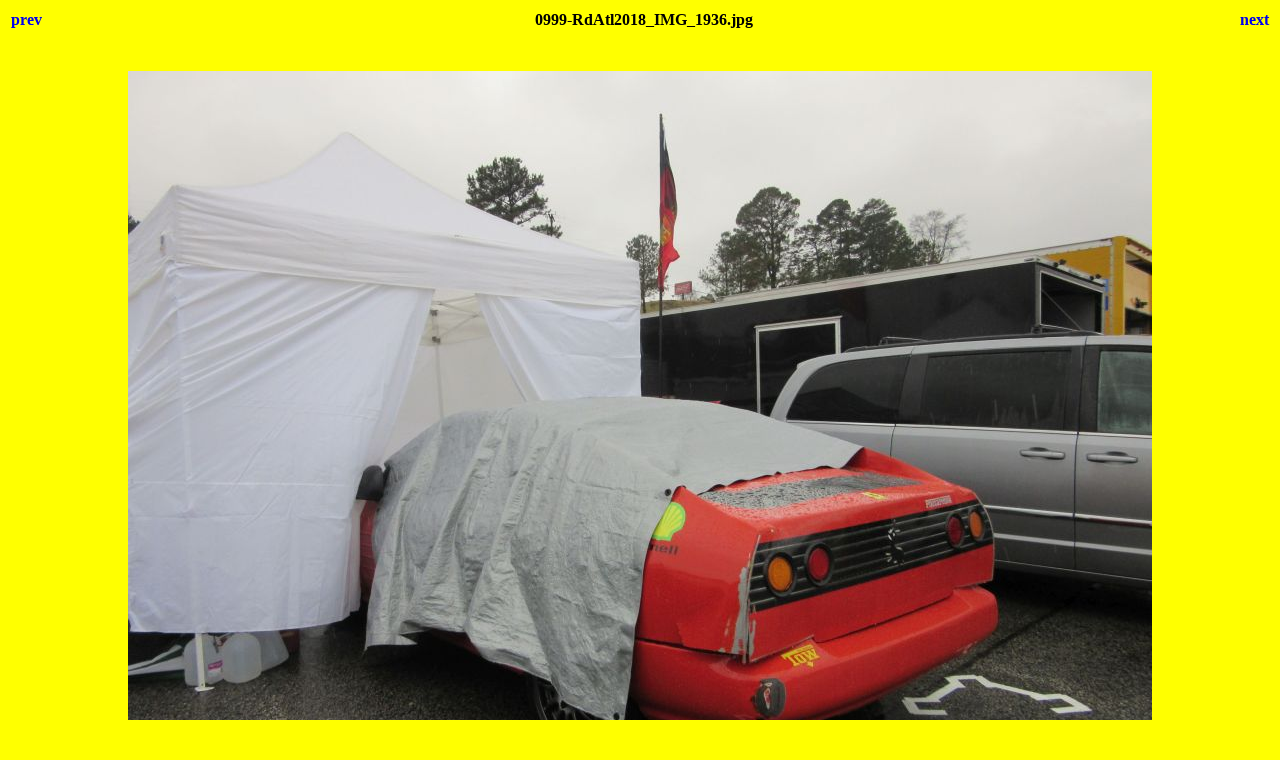

--- FILE ---
content_type: text/html; charset=utf-8
request_url: https://www.murileemartin.com/UG/LRA18/0999-RdAtl2018_IMG_1936.html
body_size: 543
content:
<html>
<head>
<title>2018 Yokohama Good Try, Road Atlanta, December 2018</title>
<style>body {font-family:Verdana;}</style>
</head>

<body bgcolor="#FFFF00">
<center>
<table width="100%">
<tr>
<td align=left>
<h4><A HREF="0998-RdAtl2018_IMG_1935.html" style="text-decoration:none"> prev </a></h4>
</td>
<td align=center>
<h4>0999-RdAtl2018_IMG_1936.jpg</h4>
</td>
<td align=right>
<h4><A HREF="1000-RdAtl2018_IMG_1939.html" style="text-decoration:none"> next </a></h4>
</td>
</tr>
</table>
<br>
<IMG SRC="0999-RdAtl2018_IMG_1936.jpg" width="1024" height="768">
<br>
<FONT face="Verdana, Arial, Helvetica, Sans-Serif" size="-2">0999-RdAtl2018_IMG_1936.jpg</FONT>
<br>
<h4><A HREF="LRA18.html" style="text-decoration:none"> Thumbnails </a></h4>
<h2><a href="http://www.murileemartin.com/UberGalleryHome.html">LeMons Uber Gallery Home</a></h2>
<h2><small><small><A HREF="http://www.murileemartin.com" style="text-decoration:none">MurileeMartin.com Home</A></small></small></h2>
<script type="text/javascript"><!--
google_ad_client = "pub-0914565668649997";
/* 728x90, created 3/2/10 */
google_ad_slot = "6692930005";
google_ad_width = 728;
google_ad_height = 90;
//-->
</script>
<script type="text/javascript"
src="http://pagead2.googlesyndication.com/pagead/show_ads.js">
</script>
</center>
</body>
</html>
